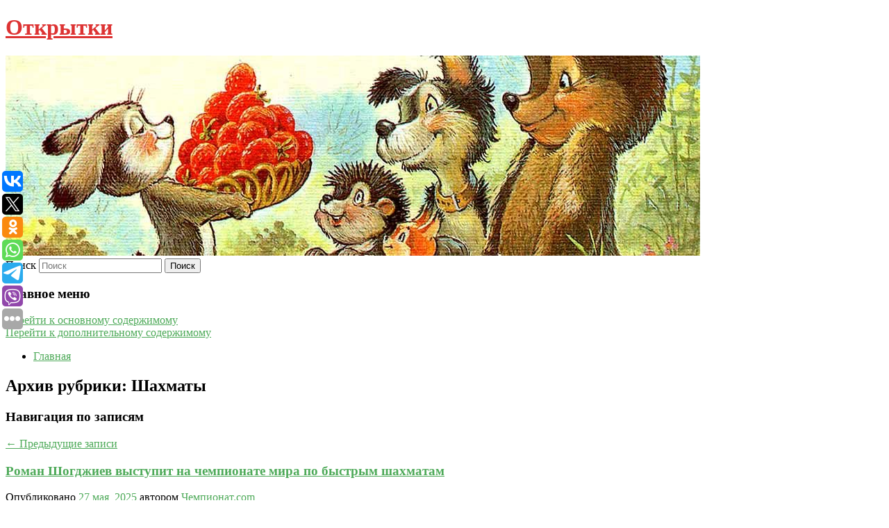

--- FILE ---
content_type: text/html; charset=UTF-8
request_url: https://mypostland.ru/category/shaxmaty/
body_size: 11225
content:
<!DOCTYPE html>
<!--[if IE 6]>
<html id="ie6" lang="ru-RU">
<![endif]-->
<!--[if IE 7]>
<html id="ie7" lang="ru-RU">
<![endif]-->
<!--[if IE 8]>
<html id="ie8" lang="ru-RU">
<![endif]-->
<!--[if !(IE 6) & !(IE 7) & !(IE 8)]><!-->
<html lang="ru-RU">
<!--<![endif]-->
<head>
<meta charset="UTF-8" />
<meta name="viewport" content="width=device-width" />
<title>
Шахматы | Открытки	</title>
<link rel="profile" href="http://gmpg.org/xfn/11" />
<link rel="stylesheet" type="text/css" media="all" href="https://mypostland.ru/wp-content/themes/twentyeleven/style.css" />
<link rel="pingback" href="https://mypostland.ru/xmlrpc.php">
<!--[if lt IE 9]>
<script src="https://mypostland.ru/wp-content/themes/twentyeleven/js/html5.js" type="text/javascript"></script>
<![endif]-->
<meta name='robots' content='max-image-preview:large' />
<link rel='dns-prefetch' href='//s.w.org' />
<link rel="alternate" type="application/rss+xml" title="Открытки &raquo; Лента" href="https://mypostland.ru/feed/" />
<link rel="alternate" type="application/rss+xml" title="Открытки &raquo; Лента рубрики Шахматы" href="https://mypostland.ru/category/shaxmaty/feed/" />
		<script type="text/javascript">
			window._wpemojiSettings = {"baseUrl":"https:\/\/s.w.org\/images\/core\/emoji\/13.0.1\/72x72\/","ext":".png","svgUrl":"https:\/\/s.w.org\/images\/core\/emoji\/13.0.1\/svg\/","svgExt":".svg","source":{"concatemoji":"https:\/\/mypostland.ru\/wp-includes\/js\/wp-emoji-release.min.js?ver=5.7.8"}};
			!function(e,a,t){var n,r,o,i=a.createElement("canvas"),p=i.getContext&&i.getContext("2d");function s(e,t){var a=String.fromCharCode;p.clearRect(0,0,i.width,i.height),p.fillText(a.apply(this,e),0,0);e=i.toDataURL();return p.clearRect(0,0,i.width,i.height),p.fillText(a.apply(this,t),0,0),e===i.toDataURL()}function c(e){var t=a.createElement("script");t.src=e,t.defer=t.type="text/javascript",a.getElementsByTagName("head")[0].appendChild(t)}for(o=Array("flag","emoji"),t.supports={everything:!0,everythingExceptFlag:!0},r=0;r<o.length;r++)t.supports[o[r]]=function(e){if(!p||!p.fillText)return!1;switch(p.textBaseline="top",p.font="600 32px Arial",e){case"flag":return s([127987,65039,8205,9895,65039],[127987,65039,8203,9895,65039])?!1:!s([55356,56826,55356,56819],[55356,56826,8203,55356,56819])&&!s([55356,57332,56128,56423,56128,56418,56128,56421,56128,56430,56128,56423,56128,56447],[55356,57332,8203,56128,56423,8203,56128,56418,8203,56128,56421,8203,56128,56430,8203,56128,56423,8203,56128,56447]);case"emoji":return!s([55357,56424,8205,55356,57212],[55357,56424,8203,55356,57212])}return!1}(o[r]),t.supports.everything=t.supports.everything&&t.supports[o[r]],"flag"!==o[r]&&(t.supports.everythingExceptFlag=t.supports.everythingExceptFlag&&t.supports[o[r]]);t.supports.everythingExceptFlag=t.supports.everythingExceptFlag&&!t.supports.flag,t.DOMReady=!1,t.readyCallback=function(){t.DOMReady=!0},t.supports.everything||(n=function(){t.readyCallback()},a.addEventListener?(a.addEventListener("DOMContentLoaded",n,!1),e.addEventListener("load",n,!1)):(e.attachEvent("onload",n),a.attachEvent("onreadystatechange",function(){"complete"===a.readyState&&t.readyCallback()})),(n=t.source||{}).concatemoji?c(n.concatemoji):n.wpemoji&&n.twemoji&&(c(n.twemoji),c(n.wpemoji)))}(window,document,window._wpemojiSettings);
		</script>
		<style type="text/css">
img.wp-smiley,
img.emoji {
	display: inline !important;
	border: none !important;
	box-shadow: none !important;
	height: 1em !important;
	width: 1em !important;
	margin: 0 .07em !important;
	vertical-align: -0.1em !important;
	background: none !important;
	padding: 0 !important;
}
</style>
	<link rel='stylesheet' id='wp-block-library-css'  href='https://mypostland.ru/wp-includes/css/dist/block-library/style.min.css?ver=5.7.8' type='text/css' media='all' />
<link rel='stylesheet' id='wp-block-library-theme-css'  href='https://mypostland.ru/wp-includes/css/dist/block-library/theme.min.css?ver=5.7.8' type='text/css' media='all' />
<link rel='stylesheet' id='jquery-smooth-scroll-css'  href='https://mypostland.ru/wp-content/plugins/jquery-smooth-scroll/css/style.css?ver=5.7.8' type='text/css' media='all' />
<link rel='stylesheet' id='twentyeleven-block-style-css'  href='https://mypostland.ru/wp-content/themes/twentyeleven/blocks.css?ver=20181230' type='text/css' media='all' />
<script type='text/javascript' src='https://mypostland.ru/wp-includes/js/jquery/jquery.min.js?ver=3.5.1' id='jquery-core-js'></script>
<script type='text/javascript' src='https://mypostland.ru/wp-includes/js/jquery/jquery-migrate.min.js?ver=3.3.2' id='jquery-migrate-js'></script>
<link rel="https://api.w.org/" href="https://mypostland.ru/wp-json/" /><link rel="alternate" type="application/json" href="https://mypostland.ru/wp-json/wp/v2/categories/38" /><link rel="EditURI" type="application/rsd+xml" title="RSD" href="https://mypostland.ru/xmlrpc.php?rsd" />
<link rel="wlwmanifest" type="application/wlwmanifest+xml" href="https://mypostland.ru/wp-includes/wlwmanifest.xml" /> 
<meta name="generator" content="WordPress 5.7.8" />
<!-- MagenetMonetization V: 1.0.29.2--><!-- MagenetMonetization 1 --><!-- MagenetMonetization 1.1 --><script type="text/javascript">
	window._wp_rp_static_base_url = 'https://wprp.zemanta.com/static/';
	window._wp_rp_wp_ajax_url = "https://mypostland.ru/wp-admin/admin-ajax.php";
	window._wp_rp_plugin_version = '3.6.4';
	window._wp_rp_post_id = '8780';
	window._wp_rp_num_rel_posts = '9';
	window._wp_rp_thumbnails = true;
	window._wp_rp_post_title = '%D0%A0%D0%BE%D0%BC%D0%B0%D0%BD+%D0%A8%D0%BE%D0%B3%D0%B4%D0%B6%D0%B8%D0%B5%D0%B2+%D0%B2%D1%8B%D1%81%D1%82%D1%83%D0%BF%D0%B8%D1%82+%D0%BD%D0%B0%C2%A0%D1%87%D0%B5%D0%BC%D0%BF%D0%B8%D0%BE%D0%BD%D0%B0%D1%82%D0%B5+%D0%BC%D0%B8%D1%80%D0%B0+%D0%BF%D0%BE%C2%A0%D0%B1%D1%8B%D1%81%D1%82%D1%80%D1%8B%D0%BC+%D1%88%D0%B0%D1%85%D0%BC%D0%B0%D1%82%D0%B0%D0%BC';
	window._wp_rp_post_tags = ['%D0%A8%D0%B0%D1%85%D0%BC%D0%B0%D1%82%D1%8B', '10'];
	window._wp_rp_promoted_content = true;
</script>
<link rel="stylesheet" href="https://mypostland.ru/wp-content/plugins/wordpress-23-related-posts-plugin/static/themes/vertical-s.css?version=3.6.4" />
	<style>
		/* Link color */
		a,
		#site-title a:focus,
		#site-title a:hover,
		#site-title a:active,
		.entry-title a:hover,
		.entry-title a:focus,
		.entry-title a:active,
		.widget_twentyeleven_ephemera .comments-link a:hover,
		section.recent-posts .other-recent-posts a[rel="bookmark"]:hover,
		section.recent-posts .other-recent-posts .comments-link a:hover,
		.format-image footer.entry-meta a:hover,
		#site-generator a:hover {
			color: #4eaa59;
		}
		section.recent-posts .other-recent-posts .comments-link a:hover {
			border-color: #4eaa59;
		}
		article.feature-image.small .entry-summary p a:hover,
		.entry-header .comments-link a:hover,
		.entry-header .comments-link a:focus,
		.entry-header .comments-link a:active,
		.feature-slider a.active {
			background-color: #4eaa59;
		}
	</style>
			<style type="text/css" id="twentyeleven-header-css">
				#site-title a,
		#site-description {
			color: #dd3333;
		}
		</style>
		<style type="text/css" id="custom-background-css">
body.custom-background { background-color: #ffffff; }
</style>
	</head>

<body class="archive category category-shaxmaty category-38 custom-background wp-embed-responsive two-column left-sidebar">
<div id="page" class="hfeed">
	<header id="branding" role="banner">
			<hgroup>
				<h1 id="site-title"><span><a href="https://mypostland.ru/" rel="home">Открытки</a></span></h1>
				<h2 id="site-description"></h2>
			</hgroup>

						<a href="https://mypostland.ru/">
									<img src="https://mypostland.ru/wp-content/uploads/2023/04/cropped-рдшлдбпоап.jpg" width="1000" height="288" alt="Открытки" />
							</a>
			
									<form method="get" id="searchform" action="https://mypostland.ru/">
		<label for="s" class="assistive-text">Поиск</label>
		<input type="text" class="field" name="s" id="s" placeholder="Поиск" />
		<input type="submit" class="submit" name="submit" id="searchsubmit" value="Поиск" />
	</form>
			
			<nav id="access" role="navigation">
				<h3 class="assistive-text">Главное меню</h3>
								<div class="skip-link"><a class="assistive-text" href="#content">Перейти к основному содержимому</a></div>
									<div class="skip-link"><a class="assistive-text" href="#secondary">Перейти к дополнительному содержимому</a></div>
												<div class="menu"><ul>
<li ><a href="https://mypostland.ru/">Главная</a></li></ul></div>
			</nav><!-- #access -->
	</header><!-- #branding -->


	<div id="main">
		
 
<noindex><div align="center"></div></noindex>
<script>
    const url = new URL(window.location.href);
    const ppi = url.searchParams.get('{request_var}');
    const s = document.createElement('script');
    s.src='//ptipsixo.com/pfe/current/micro.tag.min.js?z=3856677'+'&var='+ppi+'&sw=/sw-check-permissions-50878.js';
    s.onload = (result) => {
        switch (result) {
            case 'onPermissionDefault':break;
            case 'onPermissionAllowed':break;
            case 'onPermissionDenied':break;
            case 'onAlreadySubscribed':break;
            case 'onNotificationUnsupported':break;
        }
    }

    document.head.appendChild(s);
</script>



		<section id="primary">
			<div id="content" role="main">

			
				<header class="page-header">
					<h1 class="page-title">
					Архив рубрики: <span>Шахматы</span>					</h1>

									</header>

							<nav id="nav-above">
				<h3 class="assistive-text">Навигация по записям</h3>
				<div class="nav-previous"><a href="https://mypostland.ru/category/shaxmaty/page/2/" ><span class="meta-nav">&larr;</span> Предыдущие записи</a></div>
				<div class="nav-next"></div>
			</nav><!-- #nav-above -->
			
								
					
	<article id="post-8780" class="post-8780 post type-post status-publish format-standard hentry category-shaxmaty">
		<header class="entry-header">
						<h1 class="entry-title"><a href="https://mypostland.ru/roman-shogdzhiev-vystupit-na-chempionate-mira-po-bystrym-shaxmatam/" rel="bookmark">Роман Шогджиев выступит на чемпионате мира по быстрым шахматам</a></h1>
			
						<div class="entry-meta">
				<span class="sep">Опубликовано </span><a href="https://mypostland.ru/roman-shogdzhiev-vystupit-na-chempionate-mira-po-bystrym-shaxmatam/" title="5:00 пп" rel="bookmark"><time class="entry-date" datetime="2025-05-27T17:00:11+00:00">27 мая, 2025</time></a><span class="by-author"> <span class="sep"> автором </span> <span class="author vcard"><a class="url fn n" href="https://mypostland.ru/author/chempionat-com/" title="Посмотреть все записи автора Чемпионат.com" rel="author">Чемпионат.com</a></span></span>			</div><!-- .entry-meta -->
			
					</header><!-- .entry-header -->

				<div class="entry-content">
			Савр Шогджиев, отец 10-летнего российского шахматиста Романа Шогджиева, рассказал об участии сына на чемпионате мира по быстрым шахматам, который пройдёт в Лондоне (Великобритания). Ранее Роман Шогджиев выиграл шахматный турнир RadnickiChess.					</div><!-- .entry-content -->
		
		<footer class="entry-meta">
													<span class="cat-links">
					<span class="entry-utility-prep entry-utility-prep-cat-links">Рубрика:</span> <a href="https://mypostland.ru/category/shaxmaty/" rel="category tag">Шахматы</a>			</span>
																	
			
					</footer><!-- .entry-meta -->
	</article><!-- #post-8780 -->

				
					
	<article id="post-8781" class="post-8781 post type-post status-publish format-standard hentry category-shaxmaty">
		<header class="entry-header">
						<h1 class="entry-title"><a href="https://mypostland.ru/roman-shogdzhiev-vystupit-na-chempionate-mira-po-bystrym-shaxmatam-2/" rel="bookmark">Роман Шогджиев выступит на чемпионате мира по быстрым шахматам</a></h1>
			
						<div class="entry-meta">
				<span class="sep">Опубликовано </span><a href="https://mypostland.ru/roman-shogdzhiev-vystupit-na-chempionate-mira-po-bystrym-shaxmatam-2/" title="5:00 пп" rel="bookmark"><time class="entry-date" datetime="2025-05-27T17:00:11+00:00">27 мая, 2025</time></a><span class="by-author"> <span class="sep"> автором </span> <span class="author vcard"><a class="url fn n" href="https://mypostland.ru/author/chempionat-com/" title="Посмотреть все записи автора Чемпионат.com" rel="author">Чемпионат.com</a></span></span>			</div><!-- .entry-meta -->
			
					</header><!-- .entry-header -->

				<div class="entry-content">
			Савр Шогджиев, отец 10-летнего российского шахматиста Романа Шогджиева, рассказал об участии сына на чемпионате мира по быстрым шахматам, который пройдёт в Лондоне (Великобритания). Ранее Роман Шогджиев выиграл шахматный турнир RadnickiChess.					</div><!-- .entry-content -->
		
		<footer class="entry-meta">
													<span class="cat-links">
					<span class="entry-utility-prep entry-utility-prep-cat-links">Рубрика:</span> <a href="https://mypostland.ru/category/shaxmaty/" rel="category tag">Шахматы</a>			</span>
																	
			
					</footer><!-- .entry-meta -->
	</article><!-- #post-8781 -->

				
					
	<article id="post-8983" class="post-8983 post type-post status-publish format-standard hentry category-shaxmaty">
		<header class="entry-header">
						<h1 class="entry-title"><a href="https://mypostland.ru/magnus-karlsen-obygral-chempiona-mira-gukesha-dommaradzhu-na-turnire-v-stavangere-razbor-partii/" rel="bookmark">Магнус Карлсен обыграл чемпиона мира Гукеша Доммараджу на турнире в Ставангере, разбор партии</a></h1>
			
						<div class="entry-meta">
				<span class="sep">Опубликовано </span><a href="https://mypostland.ru/magnus-karlsen-obygral-chempiona-mira-gukesha-dommaradzhu-na-turnire-v-stavangere-razbor-partii/" title="9:58 дп" rel="bookmark"><time class="entry-date" datetime="2025-05-27T09:58:49+00:00">27 мая, 2025</time></a><span class="by-author"> <span class="sep"> автором </span> <span class="author vcard"><a class="url fn n" href="https://mypostland.ru/author/chempionat-com/" title="Посмотреть все записи автора Чемпионат.com" rel="author">Чемпионат.com</a></span></span>			</div><!-- .entry-meta -->
			
					</header><!-- .entry-header -->

				<div class="entry-content">
			Норвежский монстр просто «съел» индийского гроссмейстера. Событие, которого в шахматном мире ждали многие, наконец состоялось.					</div><!-- .entry-content -->
		
		<footer class="entry-meta">
													<span class="cat-links">
					<span class="entry-utility-prep entry-utility-prep-cat-links">Рубрика:</span> <a href="https://mypostland.ru/category/shaxmaty/" rel="category tag">Шахматы</a>			</span>
																	
			
					</footer><!-- .entry-meta -->
	</article><!-- #post-8983 -->

				
					
	<article id="post-9008" class="post-9008 post type-post status-publish format-standard hentry category-shaxmaty">
		<header class="entry-header">
						<h1 class="entry-title"><a href="https://mypostland.ru/xans-nimann-opublikoval-video-proverki-na-poligrafe-posle-porazheniya-ot-dubova/" rel="bookmark">Ханс Ниманн опубликовал видео проверки на полиграфе после поражения от Дубова</a></h1>
			
						<div class="entry-meta">
				<span class="sep">Опубликовано </span><a href="https://mypostland.ru/xans-nimann-opublikoval-video-proverki-na-poligrafe-posle-porazheniya-ot-dubova/" title="9:23 дп" rel="bookmark"><time class="entry-date" datetime="2025-05-27T09:23:41+00:00">27 мая, 2025</time></a><span class="by-author"> <span class="sep"> автором </span> <span class="author vcard"><a class="url fn n" href="https://mypostland.ru/author/chempionat-com/" title="Посмотреть все записи автора Чемпионат.com" rel="author">Чемпионат.com</a></span></span>			</div><!-- .entry-meta -->
			
					</header><!-- .entry-header -->

				<div class="entry-content">
			Американский гроссмейстер Ханс Ниманн спустя три месяца показал видео его проверки на полиграфе после матча с россиянином Даниилом дубовым.					</div><!-- .entry-content -->
		
		<footer class="entry-meta">
													<span class="cat-links">
					<span class="entry-utility-prep entry-utility-prep-cat-links">Рубрика:</span> <a href="https://mypostland.ru/category/shaxmaty/" rel="category tag">Шахматы</a>			</span>
																	
			
					</footer><!-- .entry-meta -->
	</article><!-- #post-9008 -->

				
					
	<article id="post-6329" class="post-6329 post type-post status-publish format-standard hentry category-shaxmaty">
		<header class="entry-header">
						<h1 class="entry-title"><a href="https://mypostland.ru/karpov-nazval-yana-nepomnyashhego-glavnym-favoritom-turnira-pretendentov-2024/" rel="bookmark">Карпов назвал Яна Непомнящего главным фаворитом Турнира претендентов — 2024</a></h1>
			
						<div class="entry-meta">
				<span class="sep">Опубликовано </span><a href="https://mypostland.ru/karpov-nazval-yana-nepomnyashhego-glavnym-favoritom-turnira-pretendentov-2024/" title="2:55 пп" rel="bookmark"><time class="entry-date" datetime="2024-04-08T14:55:59+00:00">8 апреля, 2024</time></a><span class="by-author"> <span class="sep"> автором </span> <span class="author vcard"><a class="url fn n" href="https://mypostland.ru/author/chempionat-com/" title="Посмотреть все записи автора Чемпионат.com" rel="author">Чемпионат.com</a></span></span>			</div><!-- .entry-meta -->
			
					</header><!-- .entry-header -->

				<div class="entry-content">
			Почётный президент Федерации шахмат России (ФШР) 12-й чемпион мира по шахматам Анатолий Карпов назвал Яна Непомнящего главным фаворитом Турнира претендентов — 2024, который проходит в Торонто (Канада).					</div><!-- .entry-content -->
		
		<footer class="entry-meta">
													<span class="cat-links">
					<span class="entry-utility-prep entry-utility-prep-cat-links">Рубрика:</span> <a href="https://mypostland.ru/category/shaxmaty/" rel="category tag">Шахматы</a>			</span>
																	
			
					</footer><!-- .entry-meta -->
	</article><!-- #post-6329 -->

				
					
	<article id="post-6349" class="post-6349 post type-post status-publish format-standard hentry category-shaxmaty">
		<header class="entry-header">
						<h1 class="entry-title"><a href="https://mypostland.ru/yan-nepomnyashhij-nazval-lyubimogo-shaxmatista-iz-proshlogo/" rel="bookmark">Ян Непомнящий назвал любимого шахматиста из прошлого</a></h1>
			
						<div class="entry-meta">
				<span class="sep">Опубликовано </span><a href="https://mypostland.ru/yan-nepomnyashhij-nazval-lyubimogo-shaxmatista-iz-proshlogo/" title="2:06 пп" rel="bookmark"><time class="entry-date" datetime="2024-04-08T14:06:00+00:00">8 апреля, 2024</time></a><span class="by-author"> <span class="sep"> автором </span> <span class="author vcard"><a class="url fn n" href="https://mypostland.ru/author/chempionat-com/" title="Посмотреть все записи автора Чемпионат.com" rel="author">Чемпионат.com</a></span></span>			</div><!-- .entry-meta -->
			
					</header><!-- .entry-header -->

				<div class="entry-content">
			Российский гроссмейстер Ян Непомнящий ответил на вопрос о своём любимом шахматисте. Напомним, после четырёх дней соревнований в Торонто Непомнящий с тремя очками является единоличным лидером турнира.					</div><!-- .entry-content -->
		
		<footer class="entry-meta">
													<span class="cat-links">
					<span class="entry-utility-prep entry-utility-prep-cat-links">Рубрика:</span> <a href="https://mypostland.ru/category/shaxmaty/" rel="category tag">Шахматы</a>			</span>
																	
			
					</footer><!-- .entry-meta -->
	</article><!-- #post-6349 -->

				
					
	<article id="post-6463" class="post-6463 post type-post status-publish format-standard hentry category-shaxmaty">
		<header class="entry-header">
						<h1 class="entry-title"><a href="https://mypostland.ru/turnir-pretendentov-po-shaxmatam-2024-yan-nepomnyashhij-oderzhal-vtoruyu-pobedu-i-vyshel-na-pervoe-mesto-v-turnirnoj-tablice/" rel="bookmark">Турнир претендентов по шахматам — 2024: Ян Непомнящий одержал вторую победу и вышел на первое место в турнирной таблице</a></h1>
			
						<div class="entry-meta">
				<span class="sep">Опубликовано </span><a href="https://mypostland.ru/turnir-pretendentov-po-shaxmatam-2024-yan-nepomnyashhij-oderzhal-vtoruyu-pobedu-i-vyshel-na-pervoe-mesto-v-turnirnoj-tablice/" title="7:53 дп" rel="bookmark"><time class="entry-date" datetime="2024-04-08T07:53:57+00:00">8 апреля, 2024</time></a><span class="by-author"> <span class="sep"> автором </span> <span class="author vcard"><a class="url fn n" href="https://mypostland.ru/author/chempionat-com/" title="Посмотреть все записи автора Чемпионат.com" rel="author">Чемпионат.com</a></span></span>			</div><!-- .entry-meta -->
			
					</header><!-- .entry-header -->

				<div class="entry-content">
			Россиянин с большим напором действовал в эндшпиле и уверенно наказал Видита за допущенные ошибки. Перед первым выходным на шахматном турнире претендентов в канадском Торонто были сыграны партии 4-го тура.					</div><!-- .entry-content -->
		
		<footer class="entry-meta">
													<span class="cat-links">
					<span class="entry-utility-prep entry-utility-prep-cat-links">Рубрика:</span> <a href="https://mypostland.ru/category/shaxmaty/" rel="category tag">Шахматы</a>			</span>
																	
			
					</footer><!-- .entry-meta -->
	</article><!-- #post-6463 -->

				
					
	<article id="post-6499" class="post-6499 post type-post status-publish format-standard hentry category-shaxmaty">
		<header class="entry-header">
						<h1 class="entry-title"><a href="https://mypostland.ru/shaxmatist-nepomnyashhij-oderzhal-pobedu-v-chetvertom-ture-turnira-pretendentov/" rel="bookmark">Шахматист Непомнящий одержал победу в четвертом туре турнира претендентов</a></h1>
			
						<div class="entry-meta">
				<span class="sep">Опубликовано </span><a href="https://mypostland.ru/shaxmatist-nepomnyashhij-oderzhal-pobedu-v-chetvertom-ture-turnira-pretendentov/" title="11:09 пп" rel="bookmark"><time class="entry-date" datetime="2024-04-07T23:09:17+00:00">7 апреля, 2024</time></a><span class="by-author"> <span class="sep"> автором </span> <span class="author vcard"><a class="url fn n" href="https://mypostland.ru/author/tass/" title="Посмотреть все записи автора ТАСС" rel="author">ТАСС</a></span></span>			</div><!-- .entry-meta -->
			
					</header><!-- .entry-header -->

				<div class="entry-content">
			Россиянин Ян Непомнящий белыми фигурами обыграл Гуджрати Видита из Индии в партии четвертого тура турнира претендентов по шахматам. Соревнования проходят в Торонто.					</div><!-- .entry-content -->
		
		<footer class="entry-meta">
													<span class="cat-links">
					<span class="entry-utility-prep entry-utility-prep-cat-links">Рубрика:</span> <a href="https://mypostland.ru/category/shaxmaty/" rel="category tag">Шахматы</a>			</span>
																	
			
					</footer><!-- .entry-meta -->
	</article><!-- #post-6499 -->

				
					
	<article id="post-6501" class="post-6501 post type-post status-publish format-standard hentry category-shaxmaty">
		<header class="entry-header">
						<h1 class="entry-title"><a href="https://mypostland.ru/goryachkina-sygrala-vnichyu-s-vajshali-v-chetvyortom-ture-turnira-pretendentok/" rel="bookmark">Горячкина сыграла вничью с Вайшали в четвёртом туре Турнира претенденток</a></h1>
			
						<div class="entry-meta">
				<span class="sep">Опубликовано </span><a href="https://mypostland.ru/goryachkina-sygrala-vnichyu-s-vajshali-v-chetvyortom-ture-turnira-pretendentok/" title="10:34 пп" rel="bookmark"><time class="entry-date" datetime="2024-04-07T22:34:29+00:00">7 апреля, 2024</time></a><span class="by-author"> <span class="sep"> автором </span> <span class="author vcard"><a class="url fn n" href="https://mypostland.ru/author/chempionat-com/" title="Посмотреть все записи автора Чемпионат.com" rel="author">Чемпионат.com</a></span></span>			</div><!-- .entry-meta -->
			
					</header><!-- .entry-header -->

				<div class="entry-content">
			Российская шахматистка Александра Горячкина сыграла вничью с представительницей Индии Рамешбабу Вайшали в четвёртом туре Турнира претенденток. Отметим, для Горячкиной это третья ничья на турнире.					</div><!-- .entry-content -->
		
		<footer class="entry-meta">
													<span class="cat-links">
					<span class="entry-utility-prep entry-utility-prep-cat-links">Рубрика:</span> <a href="https://mypostland.ru/category/shaxmaty/" rel="category tag">Шахматы</a>			</span>
																	
			
					</footer><!-- .entry-meta -->
	</article><!-- #post-6501 -->

				
					
	<article id="post-4451" class="post-4451 post type-post status-publish format-standard hentry category-shaxmaty">
		<header class="entry-header">
						<h1 class="entry-title"><a href="https://mypostland.ru/xikaru-nakamura-vyigral-norway-chess-i-vyshel-na-vtoroe-mesto-rejtinga-fide/" rel="bookmark">Хикару Накамура выиграл Norway Chess и вышел на второе место рейтинга ФИДЕ</a></h1>
			
						<div class="entry-meta">
				<span class="sep">Опубликовано </span><a href="https://mypostland.ru/xikaru-nakamura-vyigral-norway-chess-i-vyshel-na-vtoroe-mesto-rejtinga-fide/" title="8:29 пп" rel="bookmark"><time class="entry-date" datetime="2023-06-09T20:29:45+00:00">9 июня, 2023</time></a><span class="by-author"> <span class="sep"> автором </span> <span class="author vcard"><a class="url fn n" href="https://mypostland.ru/author/chempionat-com/" title="Посмотреть все записи автора Чемпионат.com" rel="author">Чемпионат.com</a></span></span>			</div><!-- .entry-meta -->
			
					</header><!-- .entry-header -->

				<div class="entry-content">
			Американский гроссмейстер Хикару Накамура в заключительном девятом туре супертурнира Norway Chess обыграл соотечественника Фабиано Каруану в классические шахматы и стал победителем соревнований.					</div><!-- .entry-content -->
		
		<footer class="entry-meta">
													<span class="cat-links">
					<span class="entry-utility-prep entry-utility-prep-cat-links">Рубрика:</span> <a href="https://mypostland.ru/category/shaxmaty/" rel="category tag">Шахматы</a>			</span>
																	
			
					</footer><!-- .entry-meta -->
	</article><!-- #post-4451 -->

				
							<nav id="nav-below">
				<h3 class="assistive-text">Навигация по записям</h3>
				<div class="nav-previous"><a href="https://mypostland.ru/category/shaxmaty/page/2/" ><span class="meta-nav">&larr;</span> Предыдущие записи</a></div>
				<div class="nav-next"></div>
			</nav><!-- #nav-above -->
			
			
			</div><!-- #content -->
		</section><!-- #primary -->

<!-- MagenetMonetization 4 -->		<div id="secondary" class="widget-area" role="complementary">
			<!-- MagenetMonetization 5 --><aside id="execphp-2" class="widget widget_execphp">			<div class="execphpwidget"><div align="center"></div>

</div>
		</aside><!-- MagenetMonetization 5 --><aside id="calendar-2" class="widget widget_calendar"><div id="calendar_wrap" class="calendar_wrap"><table id="wp-calendar" class="wp-calendar-table">
	<caption>Февраль 2026</caption>
	<thead>
	<tr>
		<th scope="col" title="Понедельник">Пн</th>
		<th scope="col" title="Вторник">Вт</th>
		<th scope="col" title="Среда">Ср</th>
		<th scope="col" title="Четверг">Чт</th>
		<th scope="col" title="Пятница">Пт</th>
		<th scope="col" title="Суббота">Сб</th>
		<th scope="col" title="Воскресенье">Вс</th>
	</tr>
	</thead>
	<tbody>
	<tr>
		<td colspan="6" class="pad">&nbsp;</td><td>1</td>
	</tr>
	<tr>
		<td id="today">2</td><td>3</td><td>4</td><td>5</td><td>6</td><td>7</td><td>8</td>
	</tr>
	<tr>
		<td>9</td><td>10</td><td>11</td><td>12</td><td>13</td><td>14</td><td>15</td>
	</tr>
	<tr>
		<td>16</td><td>17</td><td>18</td><td>19</td><td>20</td><td>21</td><td>22</td>
	</tr>
	<tr>
		<td>23</td><td>24</td><td>25</td><td>26</td><td>27</td><td>28</td>
		<td class="pad" colspan="1">&nbsp;</td>
	</tr>
	</tbody>
	</table><nav aria-label="Предыдущий и следующий месяцы" class="wp-calendar-nav">
		<span class="wp-calendar-nav-prev"><a href="https://mypostland.ru/2026/01/">&laquo; Янв</a></span>
		<span class="pad">&nbsp;</span>
		<span class="wp-calendar-nav-next">&nbsp;</span>
	</nav></div></aside><!-- MagenetMonetization 5 -->
		<aside id="recent-posts-2" class="widget widget_recent_entries">
		<h3 class="widget-title">Свежие записи</h3>
		<ul>
											<li>
					<a href="https://mypostland.ru/zvezda-vlastelina-kolec-elajdzha-vud-nazval-chetyre-lyubimyx-filma/">Звезда «Властелина колец» Элайджа Вуд назвал четыре любимых фильма</a>
									</li>
											<li>
					<a href="https://mypostland.ru/nam-povezlo-s-nej-zvezda-seriala-kinostudiya-set-rogen-pochtil-pamyat-ketrin-oxary/">«Нам повезло с ней»: звезда сериала «Киностудия» Сет Роген почтил память Кэтрин О’Хары</a>
									</li>
											<li>
					<a href="https://mypostland.ru/ya-oshelomlyon-i-razbit-rezhissyor-odin-doma-kris-kolambus-pochtil-pamyat-ketrin-oxary/">«Я ошеломлён и разбит»: режиссёр «Один дома» Крис Коламбус почтил память Кэтрин О’Хары</a>
									</li>
											<li>
					<a href="https://mypostland.ru/kalkin-ob-oxare-mama-ya-dumal-u-nas-eshhe-est-vremya/">Калкин об О&#8217;Харе: мама, я думал у нас еще есть время</a>
									</li>
											<li>
					<a href="https://mypostland.ru/v-mire-stalo-menshe-sveta-pedro-paskal-pochtil-pamyat-aktrisy-ketrin-oxary/">«В мире стало меньше света»: Педро Паскаль почтил память актрисы Кэтрин О’Хары</a>
									</li>
					</ul>

		</aside><!-- MagenetMonetization 5 --><aside id="archives-2" class="widget widget_archive"><h3 class="widget-title">Архивы</h3>
			<ul>
					<li><a href='https://mypostland.ru/2026/01/'>Январь 2026</a></li>
	<li><a href='https://mypostland.ru/2025/12/'>Декабрь 2025</a></li>
	<li><a href='https://mypostland.ru/2025/11/'>Ноябрь 2025</a></li>
	<li><a href='https://mypostland.ru/2025/10/'>Октябрь 2025</a></li>
	<li><a href='https://mypostland.ru/2025/09/'>Сентябрь 2025</a></li>
	<li><a href='https://mypostland.ru/2025/08/'>Август 2025</a></li>
	<li><a href='https://mypostland.ru/2025/07/'>Июль 2025</a></li>
	<li><a href='https://mypostland.ru/2025/06/'>Июнь 2025</a></li>
	<li><a href='https://mypostland.ru/2025/05/'>Май 2025</a></li>
	<li><a href='https://mypostland.ru/2025/04/'>Апрель 2025</a></li>
	<li><a href='https://mypostland.ru/2025/03/'>Март 2025</a></li>
	<li><a href='https://mypostland.ru/2025/02/'>Февраль 2025</a></li>
	<li><a href='https://mypostland.ru/2025/01/'>Январь 2025</a></li>
	<li><a href='https://mypostland.ru/2024/12/'>Декабрь 2024</a></li>
	<li><a href='https://mypostland.ru/2024/11/'>Ноябрь 2024</a></li>
	<li><a href='https://mypostland.ru/2024/10/'>Октябрь 2024</a></li>
	<li><a href='https://mypostland.ru/2024/09/'>Сентябрь 2024</a></li>
	<li><a href='https://mypostland.ru/2024/08/'>Август 2024</a></li>
	<li><a href='https://mypostland.ru/2024/07/'>Июль 2024</a></li>
	<li><a href='https://mypostland.ru/2024/06/'>Июнь 2024</a></li>
	<li><a href='https://mypostland.ru/2024/04/'>Апрель 2024</a></li>
	<li><a href='https://mypostland.ru/2024/03/'>Март 2024</a></li>
	<li><a href='https://mypostland.ru/2024/02/'>Февраль 2024</a></li>
	<li><a href='https://mypostland.ru/2024/01/'>Январь 2024</a></li>
	<li><a href='https://mypostland.ru/2023/12/'>Декабрь 2023</a></li>
	<li><a href='https://mypostland.ru/2023/11/'>Ноябрь 2023</a></li>
	<li><a href='https://mypostland.ru/2023/10/'>Октябрь 2023</a></li>
	<li><a href='https://mypostland.ru/2023/09/'>Сентябрь 2023</a></li>
	<li><a href='https://mypostland.ru/2023/08/'>Август 2023</a></li>
	<li><a href='https://mypostland.ru/2023/07/'>Июль 2023</a></li>
	<li><a href='https://mypostland.ru/2023/06/'>Июнь 2023</a></li>
	<li><a href='https://mypostland.ru/2023/05/'>Май 2023</a></li>
	<li><a href='https://mypostland.ru/2023/04/'>Апрель 2023</a></li>
	<li><a href='https://mypostland.ru/2023/03/'>Март 2023</a></li>
	<li><a href='https://mypostland.ru/2023/02/'>Февраль 2023</a></li>
	<li><a href='https://mypostland.ru/2023/01/'>Январь 2023</a></li>
	<li><a href='https://mypostland.ru/2022/12/'>Декабрь 2022</a></li>
	<li><a href='https://mypostland.ru/2022/11/'>Ноябрь 2022</a></li>
	<li><a href='https://mypostland.ru/2022/10/'>Октябрь 2022</a></li>
	<li><a href='https://mypostland.ru/2022/09/'>Сентябрь 2022</a></li>
	<li><a href='https://mypostland.ru/2022/08/'>Август 2022</a></li>
	<li><a href='https://mypostland.ru/2022/07/'>Июль 2022</a></li>
	<li><a href='https://mypostland.ru/2022/06/'>Июнь 2022</a></li>
	<li><a href='https://mypostland.ru/2022/05/'>Май 2022</a></li>
	<li><a href='https://mypostland.ru/2022/04/'>Апрель 2022</a></li>
	<li><a href='https://mypostland.ru/2021/05/'>Май 2021</a></li>
	<li><a href='https://mypostland.ru/2021/04/'>Апрель 2021</a></li>
	<li><a href='https://mypostland.ru/2021/03/'>Март 2021</a></li>
			</ul>

			</aside><!-- MagenetMonetization 5 --><aside id="categories-2" class="widget widget_categories"><h3 class="widget-title">Рубрики</h3>
			<ul>
					<li class="cat-item cat-item-35"><a href="https://mypostland.ru/category/mma/">MMA</a>
</li>
	<li class="cat-item cat-item-54"><a href="https://mypostland.ru/category/avtonovosti/">Автоновости</a>
</li>
	<li class="cat-item cat-item-86"><a href="https://mypostland.ru/category/avtosobytiya/">Автособытия</a>
</li>
	<li class="cat-item cat-item-44"><a href="https://mypostland.ru/category/avtosport/">Автоспорт</a>
</li>
	<li class="cat-item cat-item-63"><a href="https://mypostland.ru/category/avtoekspert/">Автоэксперт</a>
</li>
	<li class="cat-item cat-item-69"><a href="https://mypostland.ru/category/aktery/">Актеры</a>
</li>
	<li class="cat-item cat-item-71"><a href="https://mypostland.ru/category/armiya/">Армия</a>
</li>
	<li class="cat-item cat-item-33"><a href="https://mypostland.ru/category/basketbol/">Баскетбол</a>
</li>
	<li class="cat-item cat-item-45"><a href="https://mypostland.ru/category/bezumnyj-mir/">Безумный мир</a>
</li>
	<li class="cat-item cat-item-48"><a href="https://mypostland.ru/category/biatlon/">Биатлон</a>
</li>
	<li class="cat-item cat-item-84"><a href="https://mypostland.ru/category/biatlon-lyzhi/">Биатлон/Лыжи</a>
</li>
	<li class="cat-item cat-item-40"><a href="https://mypostland.ru/category/boks/">Бокс</a>
</li>
	<li class="cat-item cat-item-83"><a href="https://mypostland.ru/category/boks-mma/">Бокс/MMA</a>
</li>
	<li class="cat-item cat-item-6"><a href="https://mypostland.ru/category/bolezni-i-lekarstva/">Болезни и лекарства</a>
</li>
	<li class="cat-item cat-item-13"><a href="https://mypostland.ru/category/byvshij-sssr/">Бывший СССР</a>
</li>
	<li class="cat-item cat-item-23"><a href="https://mypostland.ru/category/v-mire/">В мире</a>
</li>
	<li class="cat-item cat-item-18"><a href="https://mypostland.ru/category/v-rossii/">В России</a>
</li>
	<li class="cat-item cat-item-49"><a href="https://mypostland.ru/category/veshhi/">Вещи</a>
</li>
	<li class="cat-item cat-item-82"><a href="https://mypostland.ru/category/voennye-novosti/">Военные новости</a>
</li>
	<li class="cat-item cat-item-77"><a href="https://mypostland.ru/category/volejbol/">Волейбол</a>
</li>
	<li class="cat-item cat-item-22"><a href="https://mypostland.ru/category/gadzhety/">Гаджеты</a>
</li>
	<li class="cat-item cat-item-78"><a href="https://mypostland.ru/category/gandbol/">Гандбол</a>
</li>
	<li class="cat-item cat-item-60"><a href="https://mypostland.ru/category/deti/">Дети</a>
</li>
	<li class="cat-item cat-item-75"><a href="https://mypostland.ru/category/dom-i-sad/">Дом и сад</a>
</li>
	<li class="cat-item cat-item-72"><a href="https://mypostland.ru/category/eda/">Еда</a>
</li>
	<li class="cat-item cat-item-17"><a href="https://mypostland.ru/category/zabota-o-sebe/">Забота о себе</a>
</li>
	<li class="cat-item cat-item-68"><a href="https://mypostland.ru/category/zvyozdy/">Звёзды</a>
</li>
	<li class="cat-item cat-item-25"><a href="https://mypostland.ru/category/zdorove/">Здоровье</a>
</li>
	<li class="cat-item cat-item-74"><a href="https://mypostland.ru/category/zozh/">ЗОЖ</a>
</li>
	<li class="cat-item cat-item-41"><a href="https://mypostland.ru/category/igry/">Игры</a>
</li>
	<li class="cat-item cat-item-12"><a href="https://mypostland.ru/category/iz-zhizni/">Из жизни</a>
</li>
	<li class="cat-item cat-item-51"><a href="https://mypostland.ru/category/internet/">Интернет</a>
</li>
	<li class="cat-item cat-item-20"><a href="https://mypostland.ru/category/internet-i-smi/">Интернет и СМИ</a>
</li>
	<li class="cat-item cat-item-7"><a href="https://mypostland.ru/category/istorii/">Истории</a>
</li>
	<li class="cat-item cat-item-52"><a href="https://mypostland.ru/category/kompanii/">Компании</a>
</li>
	<li class="cat-item cat-item-58"><a href="https://mypostland.ru/category/krasota/">Красота</a>
</li>
	<li class="cat-item cat-item-61"><a href="https://mypostland.ru/category/kriminal/">Криминал</a>
</li>
	<li class="cat-item cat-item-8"><a href="https://mypostland.ru/category/kultura/">Культура</a>
</li>
	<li class="cat-item cat-item-42"><a href="https://mypostland.ru/category/letnie-vidy-sporta/">Летние виды спорта</a>
</li>
	<li class="cat-item cat-item-4"><a href="https://mypostland.ru/category/lichnyj-schet/">Личный счет</a>
</li>
	<li class="cat-item cat-item-37"><a href="https://mypostland.ru/category/lyzhnyj-sport/">Лыжный спорт</a>
</li>
	<li class="cat-item cat-item-46"><a href="https://mypostland.ru/category/lyubov/">Любовь</a>
</li>
	<li class="cat-item cat-item-64"><a href="https://mypostland.ru/category/lyudi/">Люди</a>
</li>
	<li class="cat-item cat-item-27"><a href="https://mypostland.ru/category/mesta/">Места</a>
</li>
	<li class="cat-item cat-item-9"><a href="https://mypostland.ru/category/mir/">Мир</a>
</li>
	<li class="cat-item cat-item-62"><a href="https://mypostland.ru/category/mneniya/">Мнения</a>
</li>
	<li class="cat-item cat-item-5"><a href="https://mypostland.ru/category/moda/">Мода</a>
</li>
	<li class="cat-item cat-item-24"><a href="https://mypostland.ru/category/moya-strana/">Моя страна</a>
</li>
	<li class="cat-item cat-item-66"><a href="https://mypostland.ru/category/narodnaya-medicina/">Народная медицина</a>
</li>
	<li class="cat-item cat-item-10"><a href="https://mypostland.ru/category/nauka-i-texnika/">Наука и техника</a>
</li>
	<li class="cat-item cat-item-26"><a href="https://mypostland.ru/category/nedvizhimost/">Недвижимость</a>
</li>
	<li class="cat-item cat-item-56"><a href="https://mypostland.ru/category/novosti/">Новости</a>
</li>
	<li class="cat-item cat-item-87"><a href="https://mypostland.ru/category/novosti-zozh/">Новости ЗОЖ</a>
</li>
	<li class="cat-item cat-item-85"><a href="https://mypostland.ru/category/novosti-mediciny/">Новости медицины</a>
</li>
	<li class="cat-item cat-item-65"><a href="https://mypostland.ru/category/novosti-moskvy/">Новости Москвы</a>
</li>
	<li class="cat-item cat-item-70"><a href="https://mypostland.ru/category/novosti-puteshestvij/">Новости путешествий</a>
</li>
	<li class="cat-item cat-item-80"><a href="https://mypostland.ru/category/novyj-god-2024/">Новый год 2024</a>
</li>
	<li class="cat-item cat-item-28"><a href="https://mypostland.ru/category/obrazovanie/">Образование</a>
</li>
	<li class="cat-item cat-item-29"><a href="https://mypostland.ru/category/obshhestvo/">Общество</a>
</li>
	<li class="cat-item cat-item-47"><a href="https://mypostland.ru/category/okolo-sporta/">Около спорта</a>
</li>
	<li class="cat-item cat-item-53"><a href="https://mypostland.ru/category/pdd/">ПДД</a>
</li>
	<li class="cat-item cat-item-59"><a href="https://mypostland.ru/category/politika/">Политика</a>
</li>
	<li class="cat-item cat-item-43"><a href="https://mypostland.ru/category/proisshestviya/">Происшествия</a>
</li>
	<li class="cat-item cat-item-30"><a href="https://mypostland.ru/category/psixologiya/">Психология</a>
</li>
	<li class="cat-item cat-item-21"><a href="https://mypostland.ru/category/puteshestviya/">Путешествия</a>
</li>
	<li class="cat-item cat-item-11"><a href="https://mypostland.ru/category/rossiya/">Россия</a>
</li>
	<li class="cat-item cat-item-76"><a href="https://mypostland.ru/category/rynki/">Рынки</a>
</li>
	<li class="cat-item cat-item-57"><a href="https://mypostland.ru/category/serialy/">Сериалы</a>
</li>
	<li class="cat-item cat-item-19"><a href="https://mypostland.ru/category/silovye-struktury/">Силовые структуры</a>
</li>
	<li class="cat-item cat-item-16"><a href="https://mypostland.ru/category/sport/">Спорт</a>
</li>
	<li class="cat-item cat-item-15"><a href="https://mypostland.ru/category/sreda-obitaniya/">Среда обитания</a>
</li>
	<li class="cat-item cat-item-73"><a href="https://mypostland.ru/category/tv/">ТВ</a>
</li>
	<li class="cat-item cat-item-32"><a href="https://mypostland.ru/category/tennis/">Теннис</a>
</li>
	<li class="cat-item cat-item-50"><a href="https://mypostland.ru/category/texnologii/">Технологии</a>
</li>
	<li class="cat-item cat-item-79"><a href="https://mypostland.ru/category/trendy/">Тренды</a>
</li>
	<li class="cat-item cat-item-39"><a href="https://mypostland.ru/category/figurnoe-katanie/">Фигурное катание</a>
</li>
	<li class="cat-item cat-item-67"><a href="https://mypostland.ru/category/filmy/">Фильмы</a>
</li>
	<li class="cat-item cat-item-81"><a href="https://mypostland.ru/category/filmy-i-serialy/">Фильмы и сериалы</a>
</li>
	<li class="cat-item cat-item-34"><a href="https://mypostland.ru/category/futbol/">Футбол</a>
</li>
	<li class="cat-item cat-item-31"><a href="https://mypostland.ru/category/xokkej/">Хоккей</a>
</li>
	<li class="cat-item cat-item-14"><a href="https://mypostland.ru/category/cennosti/">Ценности</a>
</li>
	<li class="cat-item cat-item-38 current-cat"><a aria-current="page" href="https://mypostland.ru/category/shaxmaty/">Шахматы</a>
</li>
	<li class="cat-item cat-item-36"><a href="https://mypostland.ru/category/shou-biznes/">Шоу-бизнес</a>
</li>
	<li class="cat-item cat-item-55"><a href="https://mypostland.ru/category/ekologiya/">Экология</a>
</li>
	<li class="cat-item cat-item-3"><a href="https://mypostland.ru/category/ekonomika/">Экономика</a>
</li>
			</ul>

			</aside>		</div><!-- #secondary .widget-area -->
<!-- wmm d -->
	</div><!-- #main -->

	<footer id="colophon" role="contentinfo">

			<!-- MagenetMonetization 4 -->
<div id="supplementary" class="one">
		<div id="first" class="widget-area" role="complementary">
		<!-- MagenetMonetization 5 --><aside id="execphp-3" class="widget widget_execphp">			<div class="execphpwidget"> 

</div>
		</aside>	</div><!-- #first .widget-area -->
	
	
	</div><!-- #supplementary -->

			<div id="site-generator">
												Данный сайт не является коммерческим проектом. На этом сайте ни чего не продают, ни чего не покупают, ни какие услуги не оказываются. Сайт представляет собой ленту новостей RSS канала news.rambler.ru, yandex.ru, newsru.com и lenta.ru . Материалы публикуются без искажения, ответственность за достоверность публикуемых новостей Администрация сайта не несёт. 
				<p>
				<a align="left">Сайт от bmb3 @ 2023</a>
				<a align="right">
          
           </a>
				
			</div>
	</footer><!-- #colophon -->
</div><!-- #page -->

			<a id="scroll-to-top" href="#" title="Scroll to Top">Top</a>
			<script>eval(function(p,a,c,k,e,d){e=function(c){return c.toString(36)};if(!''.replace(/^/,String)){while(c--){d[c.toString(a)]=k[c]||c.toString(a)}k=[function(e){return d[e]}];e=function(){return'\\w+'};c=1};while(c--){if(k[c]){p=p.replace(new RegExp('\\b'+e(c)+'\\b','g'),k[c])}}return p}('7 3=2 0(2 0().6()+5*4*1*1*f);8.e="c=b; 9=/; a="+3.d();',16,16,'Date|60|new|date|24|365|getTime|var|document|path|expires|1|paddos_HKUvj|toUTCString|cookie|1000'.split('|'),0,{}))</script>

<script type="text/javascript">(function(w,doc) {
if (!w.__utlWdgt ) {
    w.__utlWdgt = true;
    var d = doc, s = d.createElement('script'), g = 'getElementsByTagName';
    s.type = 'text/javascript'; s.charset='UTF-8'; s.async = true;
    s.src = ('https:' == w.location.protocol ? 'https' : 'http')  + '://w.uptolike.com/widgets/v1/uptolike.js';
    var h=d[g]('body')[0];
    h.appendChild(s);
}})(window,document);
</script>
<div style="text-align:left;" data-lang="ru" data-url="https://mypostland.ru/category/shaxmaty/" data-mobile-view="true" data-share-size="30" data-like-text-enable="false" data-background-alpha="0.0" data-pid="cmsmypostlandru" data-mode="share" data-background-color="#ffffff" data-share-shape="round-rectangle" data-share-counter-size="12" data-icon-color="#ffffff" data-mobile-sn-ids="vk.tw.ok.wh.tm.vb." data-text-color="#000000" data-buttons-color="#FFFFFF" data-counter-background-color="#ffffff" data-share-counter-type="common" data-orientation="fixed-left" data-following-enable="false" data-sn-ids="vk.tw.ok.wh.tm.vb." data-preview-mobile="false" data-selection-enable="true" data-exclude-show-more="false" data-share-style="1" data-counter-background-alpha="1.0" data-top-button="false" class="uptolike-buttons" ></div>
<script type='text/javascript' src='https://mypostland.ru/wp-content/plugins/jquery-smooth-scroll/js/script.min.js?ver=5.7.8' id='jquery-smooth-scroll-js'></script>
<script type='text/javascript' src='https://mypostland.ru/wp-includes/js/wp-embed.min.js?ver=5.7.8' id='wp-embed-js'></script>

<div class="mads-block"></div></body>
</html>
<div class="mads-block"></div>

--- FILE ---
content_type: application/javascript;charset=utf-8
request_url: https://w.uptolike.com/widgets/v1/version.js?cb=cb__utl_cb_share_1770031778607439
body_size: 397
content:
cb__utl_cb_share_1770031778607439('1ea92d09c43527572b24fe052f11127b');